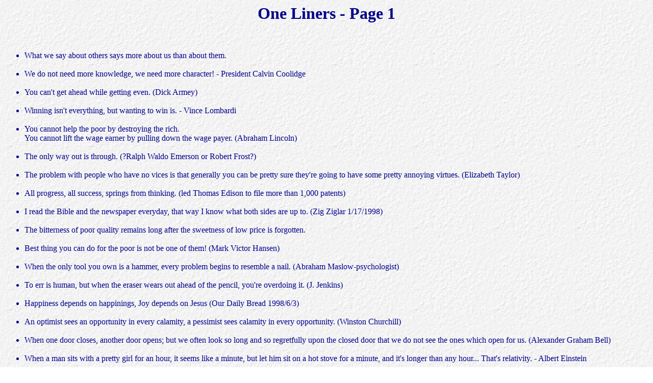

--- FILE ---
content_type: text/html
request_url: http://kropf.net/one-liners01.html
body_size: 5453
content:
<HTML>
<HEAD>
<META HTTP-EQUIV="Content-Type" CONTENT="text/html; charset=iso-8859-1">
<BASE HREF="http://Kropf.net/">
 <META NAME="keywords" CONTENT="kropf,1,one,one-liner,one-liners,1liner,1line,quotes,
  proverbs,jokes,famous,famous quotes">
<TITLE>One-Liners - Page 1</TITLE>
</HEAD>

<BODY BGCOLOR="WHITE" BACKGROUND="/bg_white.gif" TEXT="DARKBLUE">

<H1 ALIGN="CENTER">One Liners - Page 1</H1>
<BR>
<UL>
<LI>What we say about others says more about us than about them.<BR>
<BR>
<LI>We do not need more knowledge, we need more character! - President Calvin Coolidge<BR>
<BR>
<LI>You can't get ahead while getting even. (Dick Armey)<BR>
<BR>
<LI>Winning isn't everything, but wanting to win is. - Vince Lombardi<BR>
<BR>
<LI>You cannot help the poor by destroying the rich.<BR>
 You cannot lift the wage earner by pulling down the wage payer. (Abraham Lincoln)<BR>
<BR>
<LI>The only way out is through.  (?Ralph Waldo Emerson or Robert Frost?)<BR>
<BR>
<LI>The problem with people who have no vices is that generally you can be pretty
sure they're going to have some pretty annoying virtues. (Elizabeth Taylor)<BR>
<BR>
<LI>All progress, all success, springs from thinking. (led Thomas Edison to file more than 1,000 patents)<BR>
<BR>
<LI>I read the Bible and the newspaper everyday, that way I know what both sides are up to. (Zig Ziglar 1/17/1998)<BR>
<BR>
<LI>The bitterness of poor quality remains long after the sweetness of low price is forgotten.<BR>
<BR>
<LI>Best thing you can do for the poor is not be one of them! (Mark Victor Hansen)<BR>
<BR>
<LI>When the only tool you own is a hammer, every problem begins to resemble a nail. (Abraham Maslow-psychologist)<BR>
<BR>
<LI>To err is human, but when the eraser wears out ahead of the pencil, you're overdoing it. (J. Jenkins)<BR>
<BR>
<LI>Happiness depends on happinings, Joy depends on Jesus (Our Daily Bread 1998/6/3)<BR>
<BR>
<LI>An optimist sees an opportunity in every calamity, a pessimist sees calamity in every opportunity. (Winston Churchill)<BR>
<BR>
<LI>When one door closes, another door opens; but we often look so long and so regretfully upon the closed door that we do not see the ones which open for us. (Alexander Graham Bell)<BR>
<BR>
<LI>When a man sits with a pretty girl for an hour, it seems like a minute, but let him sit on a hot stove for a minute, and it's longer than any hour...  That's relativity. - Albert Einstein<BR>
<BR>
<LI>It's a mistake for a sculptor or a painter to speak or write very often about his job, it releases tension needed for his work. - sculptor Henry Moore<BR>
<BR>
<LI>If two men agree on everything, you may be sure that (only) one of them is doing the thinking, - Lyndon Baines Johnson.<BR>
<BR>
<LI>Procrastination is the seed of self-destuction (Tim Bryan?)<BR>
<BR>
<LI>Pain is short-lived, but Pride lasts a lifetime (Elvis Stojko)<BR>
<BR>
<LI>Too often we enjoy the comfort of opinion without the discomfort of thought (John F. Kennedy)<BR>
<BR>
<LI>Politics is the business of getting power and privilege without possessing merit.(P.J.O'Rourke)<BR>
<BR>
<LI>If a man trades his liberty for security... he deserves neither.<BR>
(They that give up essential liberty to obtain a little temporary safety deserve neither liberty nor safety.  Benjamin Franklin 1759)<BR>
<BR>
<LI>Small Minds talk about People; Average Minds talk about things; Great Minds talk about Ideas.<BR>
<BR>
<LI>Evil prevails when good men and women do nothing.<BR>
<BR>
<LI>If you don't have time to do it right the first time, why think you'll have time to do it over?<BR>
<BR>
<LI>If you want something you've never had,  you must do something you've never done.<BR>
<BR>
<LI>Nobody is defeated until he starts blaming somebody else. (Coach John Wooden, UCLA "They Call Me Coach")<BR>
<BR>
<LI>Make measurable progress in reasonable time or make substantial changes.<BR>
<BR>
<LI>If you don't stop where you're going, you'll end up where you're headed.<BR>
<BR>
<LI>Good things come to those who wait... but when they come, they're out of date.  But here's a rule that's slicker... He who goes for what he wants, will get it that much quicker.<BR>
<BR>
<LI>10% of the people in this country own 90% of the wealth because of their habits and attitudes!<BR>
<BR>
<LI>The majority sees the obstacles, and only a few see the objectives.  History records the latter.  (Helen Keller)<BR>
<BR>
<LI>Few things are harder to put up with, than the annoyance of a good example.  (Mark Twain)<BR>
<BR>
<LI>Luck is a loser's excuse for a winner's commitment. (Dexter Yager)<BR>
<BR>
<LI>Goals are perspiration, Dreams will always be the Inspiration. (Jody Victor)<BR>
<BR>
<LI>Quitters make a decision not to win, Winners make a decision not to quit.<BR>
</UL>
<CENTER>
<HR>
<BR>
One-Liners - Page 1 was last updated on


November 15, 2001.


<BR>
<BR>
<A HREF="/one-liners02.html">One-Liners - Page 2</A>
<BR>

<P ALIGN="CENTER"><CENTER>
<FONT SIZE="-2" COLOR="RED">Hosted by...</FONT><BR>
<FONT SIZE="-1"><A HREF="http://Kropf.com/"
 TARGET="_blank">Kropf.Com<I>puter Services, Inc.</I></A></FONT><BR>
<FONT SIZE="-2" COLOR="RED">Internet Registered since 1991 and</FONT><BR>
<FONT SIZE="-1" COLOR="RED">
<I>&quot;Keeping business plugged in...<BR>
 &nbsp; ...to the Whole - Wide - World!&quot;</I></FONT></P>
<!-- end here ^ for Hosting footer -->

<P ALIGN="CENTER">Jump to the
 <A HREF="http://Kropf.net/">Kropf.Net</A> page of Resource Links<BR>

</BODY>
</HTML>
